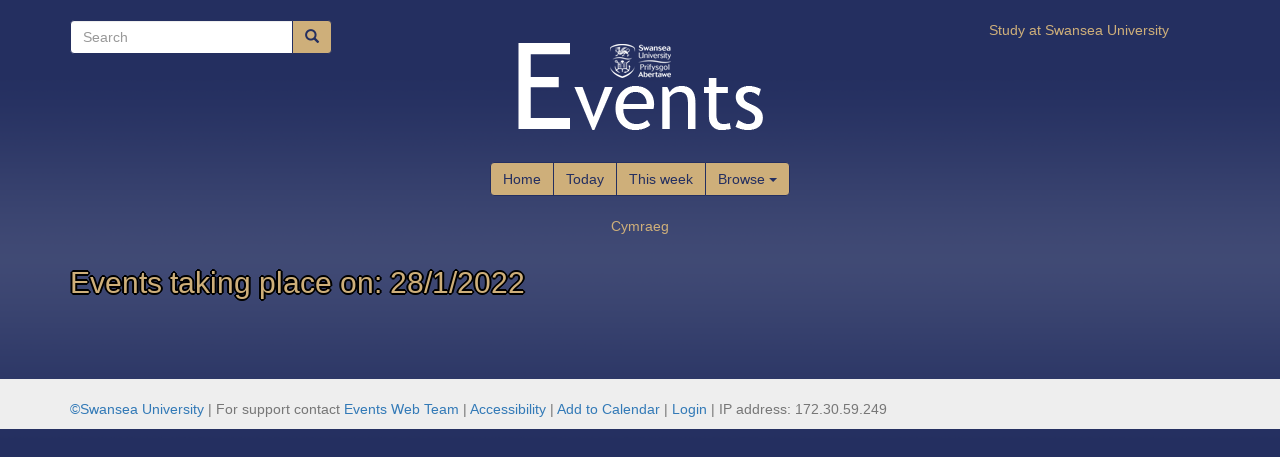

--- FILE ---
content_type: text/html; charset=utf-8
request_url: https://events.swansea.ac.uk/day/2022/1/28/
body_size: 7036
content:
<!DOCTYPE html>
<html prefix="og: http://ogp.me/ns#">


<head>
<meta charset="utf-8">
<meta http-equiv="X-UA-Compatible" content="IE=edge">
<meta http-equiv="content-type" content="text/html; charset=utf-8" />
<meta name="viewport" content="width=device-width, initial-scale=1.0">
<meta name="apple-mobile-web-app-capable" content="yes">
<meta name="apple-mobile-web-app-status-bar-style" content="black">
<meta name="mobile-web-app-capable" content="yes">
<meta name="google-site-verification" content="0UPFgs3kVll6u7QDA1EBI6KSZgN50_Ght2plFvuaFvE" />
<title>Events taking place on</title>
<meta name="title" content="Events taking place on">
<meta name="description" content="Find out all of the latest events at Swansea University">

<!-- Google / Search Engine Tags -->
<meta itemprop="name" content="Events taking place on">
<meta itemprop="description" content="Find out all of the latest events at Swansea University">
<meta itemprop="image" content="https://events.swansea.ac.uk/static/su_events/images/events-logo-CENTENARY-google-search.png">

<!-- Facebook Meta Tags -->
<meta property="og:url" content="http://events.swansea.ac.uk">
<meta property="og:type" content="website">
<meta property="og:title" content="Events taking place on">
<meta property="og:description" content="Find out all of the latest events at Swansea University">
<meta property="og:image" content="https://events.swansea.ac.uk/static/su_events/images/events-logo-CENTENARY-google-search.png">
<meta property="og:image:alt" content="Events taking place on Logo">

<meta property="fb:app_id" content="2211085460">

<!-- Twitter Meta Tags -->
<meta name="twitter:card" content="summary_large_image">
<meta name="twitter:title" content="Events taking place on">
<meta name="twitter:description" content="Find out all of the latest events at Swansea University">
<meta name="twitter:image" content="https://events.swansea.ac.uk/static/su_events/images/events-logo-CENTENARY-google-search.png">
<meta name="twitter:image:alt" content="Events taking place on image">
<meta name="twitter:site" content="@SwanseaUni">

<!--[if lt IE 9]>
<script src="/static/su_events/dist/html5shiv.js"></script>
<![endif]-->
<script src="https://code.jquery.com/jquery-1.12.4.min.js" integrity="sha256-ZosEbRLbNQzLpnKIkEdrPv7lOy9C27hHQ+Xp8a4MxAQ=" crossorigin="anonymous"></script>
<script src="https://cdnjs.cloudflare.com/ajax/libs/moment.js/2.29.1/moment-with-locales.min.js" crossorigins="anonymous"></script>
<script src="https://cdn.jsdelivr.net/npm/bootstrap@3.4.1/dist/js/bootstrap.min.js" integrity="sha384-aJ21OjlMXNL5UyIl/XNwTMqvzeRMZH2w8c5cRVpzpU8Y5bApTppSuUkhZXN0VxHd" crossorigin="anonymous"></script>
<script type="text/javascript" src="/static/su_events/js/bootstrap-datetimepicker.min.js"></script>
<script type="text/javascript" src="/static/su_events/js/events-top.js"></script>


<link rel="stylesheet" href="https://cdn.jsdelivr.net/npm/bootstrap@3.4.1/dist/css/bootstrap.min.css" integrity="sha384-HSMxcRTRxnN+Bdg0JdbxYKrThecOKuH5zCYotlSAcp1+c8xmyTe9GYg1l9a69psu" crossorigin="anonymous">

<link type="text/css" rel="stylesheet" href="/static/su_events/css/bootstrap-datetimepicker.css" media="screen" />



<!-- Swiper CSS -->
<link rel="stylesheet" type="text/css" href="/static/plugins/codecanyon-simple-3d-coverflow/start/load/skin_classic_black.css"/>

<!-- Global CSS -->
<link type="text/css" rel="stylesheet"
	href="/static/su_events/css/su_events.css" media="screen" />


<link rel="apple-touch-icon" href="/static/su_events/images/events-favicon.png">
<link rel="icon" sizes="16x16" href="/static/su_events/images/events-favicon.png" type="image/png"/>
</head>
<body>




<div class="container">
	<div class="row clearfix top-buffer">
		<div class="col-md-3 column">
			<form role="form" action="/search/" method="get">
				<div class="input-group">
					 <input class="form-control" id="search" name="query" type="text" placeholder="Search"/>
					<span class="input-group-btn">
					  <button class="btn btn-default" type="submit">
  							<span class="glyphicon glyphicon-search" aria-hidden="true"></span>
					  </button>
					</span>
				</div>
			</form>
		</div>
		<div class="col-md-6 column">
			<div class="brand">
				<h1><span><a href="/"><img class="logo" src="/static/su_events/images/events-logo-2022.png" alt="Events Logo" /></a></span></h1>
			</div>
		</div>
		<div class="col-md-3 column">
				<p class="text-center"><a class="study-link" href="//www.swansea.ac.uk/undergraduate/">Study at Swansea University</a></p>
		</div>
	</div>
	<div class="row clearfix main-nav top-buffer">
			<div class="btn-group" role="group">
				<a class="btn btn-default" href="/">Home</a>
				<a class="btn btn-default" href="/day/2026/01/18">Today</a>
				<a class="btn btn-default" href="/#this-week">This week</a>
				<div class="btn-group" role="group">
					<button type="button" class="btn btn-default dropdown-toggle"
						data-toggle="dropdown" aria-haspopup="true" aria-expanded="false">
						Browse
						<span class="caret"></span>
					</button>
					<ul class="dropdown-menu">
						<li><a href="/search/?query=">All Events</a></li>
						<li><a href="/centre-series-events/?centre=0">Centres</a></li>
						<li><a href="/college-events/?college=0&type=0">Faculties</a></li>
						<li><a href="/centre-series-events/?series=0">Series</a></li>
						<li><a href="/calendar-feeds">Calendar Feeds</a></li>
						<li><a href="/date">Dates</a></li>
					</ul>
				</div>
			</div>
	</div>
	<div class="row clearfix main-nav top-buffer">
		<p><a href="#" class="language-switch"></a></p>
	</div>
	<div class="row clearfix">
		<div class="col-md-12 column">
			<div class="row-clearfix events">
				

<div class="day-events">
	<h2>Events taking place on: 28/1/2022</h2>
	<div class="list-group">
	
	</div>
</div>

			</div>
		</div>
	</div>
</div>
<br/>&nbsp;
<br/>&nbsp;
<div class="footer">
	<div class="container">
	<br/>
	<p class="text-muted">
	<a href="//www.swansea.ac.uk">&copy;Swansea University</a> | For support contact <a href="mailto:digitalhumanities@swansea.ac.uk">Events Web Team</a> | <a href="/accessibility">Accessibility</a> |
	<a href="webcal://events.swansea.ac.uk/ical/events">Add to Calendar</a> | <a href="/login/">Login</a> | IP address: 172.30.59.249
	</p>
	</div>
</div>
<script type="text/javascript" src="/static/su_events/js/events-bottom.js"></script>

<!-- Swiper -->

<script src="/static/plugins/Swiper/demo-apps/events-appstore/js/idangerous.swiper-2.0.min.js"></script>
<script src="/static/plugins/Swiper/demo-apps/events-appstore/js/idangerous.swiper.3dflow-2.0.js"></script>
<script src="/static/plugins/Swiper/demo-apps/events-appstore/js/appstore.js"></script>
<script>
  (function(i,s,o,g,r,a,m){i['GoogleAnalyticsObject']=r;i[r]=i[r]||function(){
  (i[r].q=i[r].q||[]).push(arguments)},i[r].l=1*new Date();a=s.createElement(o),
  m=s.getElementsByTagName(o)[0];a.async=1;a.src=g;m.parentNode.insertBefore(a,m)
  })(window,document,'script','//www.google-analytics.com/analytics.js','ga');

  ga('create', 'UA-2764516-23', 'auto');
  ga('send', 'pageview');

</script>

</body>
</html>



--- FILE ---
content_type: text/css
request_url: https://events.swansea.ac.uk/static/su_events/css/su_events.css
body_size: 5718
content:
html, body {
	background: #242f60 url('/static/su_events/images/background-centenary-1920x1200.png') no-repeat center center fixed;
    -webkit-background-size: cover;
    -moz-background-size: cover;
    -o-background-size: cover;
    background-size: cover;

}

body {

}

h2 {
    color: #242f60;
}


p {
    color: #242f60;
}


.container {
    height: 100%;
}

.top-buffer { margin-top:20px; }

.logo {
    display:block;
    margin: auto;
}

.study-link, .study-link:hover, .study-link:active {
    color:#ceaf7a;
    text-align: center;
}

.language-switch, .language-switch a {
    color:#ceaf7a;
}

.share-buttons {
    float: right !important;
}

.subscribe-to-calendar, .subscribe-to-calendar:hover, .subscribe-to-calendar:active {
    color:#fff;
    display: inline-block;
    margin-bottom: 15px;
}

.homepage-section-title {
    color: #ceaf7a;
    font-weight: bold;
}

.calendar-feeds, .calendar-feeds a {
    color: #ceaf7a;
}

.calendar-feeds-title {
    color: #ceaf7a;
}


.day-events h1, .day-events h2 {
    color: #ceaf7a;
    text-shadow: 2px 0 0 #000, -2px 0 0 #000, 0 2px 0 #000, 0 -2px 0 #000, 1px 1px #000, -1px -1px 0 #000, 1px -1px 0 #000, -1px 1px 0 #000;
}

.day-screen-list {
    background-color: #fff;
    font-size: xx-large;
    margin-top: 2%;
}

.day-screen-list th, .day-screen-list td {
    padding: 20px !important;
}

.month-events h4, .month-events td, .month-events td > a {
    color: #ceaf7a;
}

.search-results h1, .search-results h2, .search-results h3, .results-top-text p, .day-title, .week-title {
    color: #ceaf7a;
}

hr { display: block; height: 1px;
    border: 0; border-top: 1px solid #333999;
    margin: 1em 0; padding: 0; }

.month td {
    padding: 3px;
}

 /* Listings */

.filter-results-form {
    color: #fff;
    padding-bottom: 40px;
}

.filter-results-form p {
    color: #ceaf7a
}

.filter-results-options {
    margin-left: -85px;
}

.listing-audience {
    font-style: italic;
}

.listing-date {
  position: relative;
  background-color: gray;
  height:100px;
  width: 70px;
  color: #ceaf7a;
  margin: 0 auto;
 }

.listing-dates {
    color: #242f60;
}

.listing-audience {
    color: #242f60;
}

.listing-day, .listing-month{
  position: absolute;
  }

.listing-day {
  font-size: 30px;
  left: 7px;
  top: 0px;
  }

.listing-month {
  top: 27px;
  left: 7px;
  font-size: 18px;
  }

.listing-date-badge-cy {
    background: #242f60;
    height: 50px;
    width: 60px;
}

.listing-date-badge-en {
    background: #242f60;
    height: 50px;
    width: 50px;
}

.listing-title {
    font-size:18px;
    margin-bottom:2px;
    line-height: 1.2;
}

.cancelled-image {
    border: 0px  !important;
    border-radius: 0px !important;
    box-shadow: 0px 0px 0px !important;
}

.speaker-image {
    width: 100%;
}

/* URL */

.url {
    color: #fff;
    font-size: x-large;
}

/* Navigation  */

.main-nav{
   text-align: center;
}

/* TimelineJS  */
.timeline {
    margin-top:30px;
}

/* Jumbotron */

.jumbotron {
    color: #000;
    box-shadow: 0 10px 20px rgba(0,0,0,0.2);
    background-color: #fff;
}

.jumbotron a {
    word-wrap: break-word;
}

.jumbotron p {
    font-size: inherit;
    word-wrap: break-word;
}

.jumbotron img {
    border: solid #ccc 1px;
    border-radius: 6px;
    box-shadow: 0 3px 3px #ccc;
}

/* List Group items  */

.list-group-item {
    box-shadow: 0 10px 20px rgba(0,0,0,0.2);
}


/*  Field Set */
fieldset ul{
    text-transform: capitalize;
}

/*  Form Controls */

div.form-group div.input-group input[type="checkbox"].form-control { 
    width: 25px; 
}

/* Buttons */
.btn-default {
    color: #242f60;
    background-color: #ceaf7a;
    border-color: #242f60;
}

.btn-default:hover, .btn-default:focus, .btn-default:active, .btn-default.active, .open .dropdown-toggle.btn-default {
    border-color: #242f60;
}

/*  Form */

.form-horizontal {
    padding-left: 15px;
    padding-right: 15px;
}

.form-control {
    border: 1px solid #242f60;
}

/*  Form Group */

.form-group {
    vertical-align: top;
}

.form-group input {
    border: 1px solid #ccc;
    border-radius: 4px;
    box-shadow: 0 1px 1px rgba(0, 0, 0, 0.075) inset;
    color: #555;
    display: block;
    font-size: 14px;
    height: 34px;
    line-height: 1.42857;
    padding: 6px 12px;
    transition: border-color 0.15s ease-in-out 0s, box-shadow 0.15s ease-in-out 0s;
}

.form-group textarea {
    width: 100%;
}

.form-group ul{
    list-style-type: none;
    margin: 0;
    padding: 0;
}

.series-logo {
   margin-bottom: 10px;
}


/* Footer  */

.footer {
    background-color: #eee;
}

/* Devices (up to 1024px) */
@media (min-width: 768px) and (max-width: 1024px) {
    h2 {
        font-size: 20px;
    }
    .filter-results-form{
        padding-bottom: 0px;
    }
    .filter-results-options {
        padding-top: -30px;
        padding-bottom: 30px;
        margin-left: 0;
    }
    .listing-audience {
        float: right !important;
    }
    .listing-date-badge-cy, .listing-date-badge-en {
        margin-right: 10px;
    }
    .listing-dates {
        display: none;
    }
    .listing-title {
        font-size: 100%;
        font-weight: bold;
    }
    .share-buttons {
        float: none;
    }
}

/* Tiny devices (up to 767px) */
@media (max-width: 767px) {
    h2 {
        font-size: 20px;
    }
    .filter-results-form{
        padding-bottom: 0px;
    }
    .filter-results-options {
        padding-top: -30px;
        padding-bottom: 30px;
        margin-left: 0;
    }
    .listing-audience {
        float: right !important;
    }
    .listing-date-badge-cy, .listing-date-badge-en {
        margin-right: 10px;
    }
    .listing-dates {
        display: none;
    }
    .listing-title {
        font-size: 100%;
        font-weight: bold;
    }
    .share-buttons {
        float: none;
    }
}


--- FILE ---
content_type: application/javascript
request_url: https://events.swansea.ac.uk/static/su_events/js/events-bottom.js
body_size: 17
content:
$(document).ready(function () {	
	$('.swiper-container, .swiper-wrapper, .swiper-slide').css('display', 'block');	
}); 
